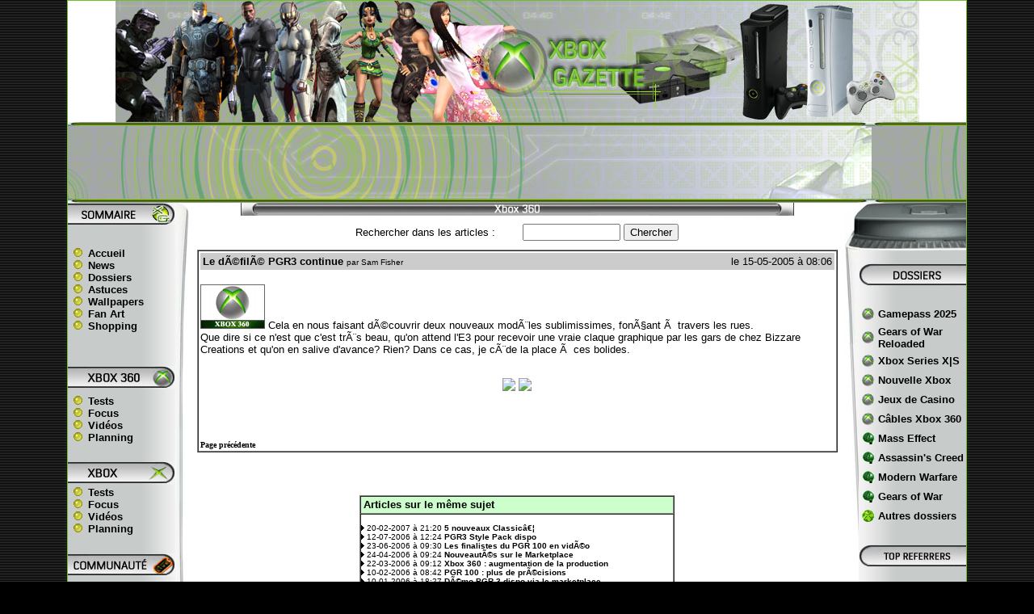

--- FILE ---
content_type: text/html
request_url: http://www.xboxgazette.com/news_suite.php?id_news=2384&id_rub=1
body_size: 8033
content:
<HTML><!-- #BeginTemplate "/Templates/3 colonnes_360.dwt" -->
<HEAD>
<!-- #BeginEditable "doctitle" --> <TITLE>Actualités Xbox 360 : Xbox Gazette</TITLE> <!-- #EndEditable --> 
<META HTTP-EQUIV="Content-Type" CONTENT="text/html; charset=ISO-8859-1">
<META NAME="Description" CONTENT="Xbox Gazette est un site d’infos sur les consoles Xbox 360 et Xbox où se côtoient de nombreux tests Xbox 360 et Xbox, des news, des milliers de vidéos Xbox 360 et Xbox, des astuces de jeux, des dossiers, un forum convivial ainsi qu’un petit coup de projecteur sur ce qui se passe en Suisse.">
<META NAME="keywords" content="xbox 360, xbox, x-box 360, xbox360, x360, x-box, xobx, kinect, xbox 360 elite, xbox live, marketplace, jeux, jeu, jeux video, microsoft, news, actualités, wallpapers, console, tests, video, interview, forum, halo 3, halo, halo reach, gears of war, fable 3, mass effect, oblivion, splinter cell, lost planet, français, france, suisse, schweiz, images, shopping, achat, astuces, codes, cables, rgb, DVD, HD-DVD, HD, HDMI, 60 Hz, concours, gagner, gratuit, infos">
<META NAME="Identifier-URL" CONTENT="https://www.xboxgazette.com">
<LINK REL="shortcut icon" type="image/x-icon" HREF="/favicon.ico">
<link rel="alternate" type="application/rss+xml" title="Flux RSS Xboxgazette.com" href="http://www.xboxgazette.com/rss.php">
<META NAME="Subject" CONTENT="Xbox 360">
<META name="Publisher" content="Xboxgazette.com">
<META name="Copyright" content="Xbox Gazette (c) 2001-2007">
<META name="Title" CONTENT="Xbox Gazette">
<style><!--a:hover{color:#FFFFFF; text-decoration:underline; }-->}
#centre A:link {COLOR: #000099}
#centre A:visited {COLOR: #000099}
#centre A:link {COLOR: #000099}
#centre A:hover {color:#0000CC}
	; text-decoration:underline; }</style>
<style>
a{text-decoration:none}
.xbg {  font-family: Arial, Helvetica, sans-serif; font-size: x-small}
</style>
<SCRIPT LANGUAGE="JavaScript1.1">
sas_tmstp=Math.round(Math.random()*10000000000);sas_masterflag=1;
function SmartAdServer(sas_pageid,sas_formatid,sas_target) {
 if (sas_masterflag==1) {sas_masterflag=0;sas_master='M';} else {sas_master='S';};
 document.write('<SCR'+'IPT SRC="http://www.smartadserver.com/call/pubj/' + sas_pageid + '/' + sas_formatid + '/'+sas_master + '/' + sas_tmstp + '/' + escape(sas_target) + '?"></SCR'+'IPT>');
}
</SCRIPT>
<script language="JavaScript">
<!--
function MM_swapImgRestore() { //v3.0
  var i,x,a=document.MM_sr; for(i=0;a&&i<a.length&&(x=a[i])&&x.oSrc;i++) x.src=x.oSrc;
}
function MM_preloadImages() { //v3.0
  var d=document; if(d.images){ if(!d.MM_p) d.MM_p=new Array();
    var i,j=d.MM_p.length,a=MM_preloadImages.arguments; for(i=0; i<a.length; i++)
    if (a[i].indexOf("#")!=0){ d.MM_p[j]=new Image; d.MM_p[j++].src=a[i];}}
}
function MM_findObj(n, d) { //v4.01
  var p,i,x;  if(!d) d=document; if((p=n.indexOf("?"))>0&&parent.frames.length) {
    d=parent.frames[n.substring(p+1)].document; n=n.substring(0,p);}
  if(!(x=d[n])&&d.all) x=d.all[n]; for (i=0;!x&&i<d.forms.length;i++) x=d.forms[i][n];
  for(i=0;!x&&d.layers&&i<d.layers.length;i++) x=MM_findObj(n,d.layers[i].document);
  if(!x && d.getElementById) x=d.getElementById(n); return x;
}
function MM_swapImage() { //v3.0
  var i,j=0,x,a=MM_swapImage.arguments; document.MM_sr=new Array; for(i=0;i<(a.length-2);i+=3)
   if ((x=MM_findObj(a[i]))!=null){document.MM_sr[j++]=x; if(!x.oSrc) x.oSrc=x.src; x.src=a[i+2];}
}
//-->
</script>
</HEAD>
<BODY BGCOLOR="#000000" LINK="#000000" VLINK="#000000" BACKGROUND="background.jpg" leftmargin=0 topmargin=0 marginwidth=0 marginheight=0 onLoad="MM_preloadImages('bb.gif')">
<basefont face="Arial, Helvetica, sans-serif"> <basefont size="5"> <CENTER> <A NAME=haut></A><TABLE BORDER=0 BGCOLOR="#6BC128" CELLSPACING=0 WIDTH=995 HEIGHT="99%"><TBODY> 
<TR> <TD VALIGN=top> <CENTER><TABLE BORDER=0 BGCOLOR="#FFFFFF" CELLSPACING=0 CELLPADDING=0 WIDTH=995 HEIGHT="100%"><TBODY> 
<TR> <TD VALIGN=top> <P> <TABLE BORDER=0 CELLSPACING=0 CELLPADDING=0 WIDTH=995 height="150" ALIGN="CENTER"> 
<!-- fwtable fwsrc="Untitled" fwbase="top.jpg" --> <TBODY> <TR><!-- row 1 --> 
<TD ALIGN=right VALIGN=top COLSPAN=10 BACKGROUND="xboxgazettelogo2.jpg"
                        width=775 HEIGHT=150> <P ALIGN="CENTER"><A HREF="https://www.xboxgazette.com" title="Xbox 360"><IMG SRC="bannieres/habillage_transparent.gif" WIDTH="980" HEIGHT="145" BORDER="0"></A></P></TD></TR> 
</TABLE><TABLE BORDER=0 CELLSPACING=0 CELLPADDING=0 WIDTH=995 cols=3 class="xbg"><TR ALIGN="CENTER" VALIGN="MIDDLE"><TD COLSPAN="5" HEIGHT="100" BACKGROUND="fond_pub_largeban.jpg"><CENTER><CENTER>
<script async src="https://pagead2.googlesyndication.com/pagead/js/adsbygoogle.js?client=ca-pub-1177345536230276"
     crossorigin="anonymous"></script>
<!-- Google 728x90 -->
<ins class="adsbygoogle"
     style="display:inline-block;width:728px;height:90px"
     data-ad-client="ca-pub-1177345536230276"
     data-ad-slot="3889380095"></ins>
<script>
     (adsbygoogle = window.adsbygoogle || []).push({});
</script>
</CENTER></CENTER></TD></TR> 
<TBODY> <TR><TD VALIGN=top BACKGROUND="design%20360/fond8.jpg" WIDTH=134 HEIGHT="859"> 
<DIV ALIGN="center"> <DIV ALIGN="left"><TABLE BORDER=0 CELLSPACING=0 CELLPADDING=0 WIDTH=133 HEIGHT="560"> 
<TR> <TD BACKGROUND="design%20360/bkt_sommaire360x2.jpg" WIDTH=133 HEIGHT=27> 
<P>&nbsp;</P></TD></TR> <TR> <TD WIDTH=130> <P> <TABLE BORDER=0 CELLSPACING=0 CELLPADDING=0 WIDTH=133 BACKGROUND="design%20360/fond8.jpg" HEIGHT="652"> 
<TBODY> <TR> <TD WIDTH=5 nowrap HEIGHT="527"> <TABLE CELLSPACING=0 CELLPADDING=0 WIDTH=130 BORDER=0 HEIGHT="150"> 
<TBODY> <TR> <TD CLASS=NHeadline HEIGHT=2></TD><TD WIDTH=5 ROWSPAN=2>&nbsp;</TD></TR> 
<TR> <TD CLASS=NHeadline HEIGHT="95" VALIGN="TOP"><A HREF="https://www.xboxgazette.com" ONMOUSEOUT="MM_swapImgRestore()" ONMOUSEOVER="MM_swapImage('ba1118','','bb.gif',1)"><IMG NAME="ba1118" BORDER="0" SRC="ba.gif" WIDTH="25" HEIGHT="11"><B><FONT SIZE="-1">Accueil</FONT></B></A><BR> 
<A HREF="news.php" ONMOUSEOUT="MM_swapImgRestore()" ONMOUSEOVER="MM_swapImage('ba11111','','bb.gif',1)"><IMG NAME="ba11111" BORDER="0" SRC="ba.gif" WIDTH="25" HEIGHT="11"><B><FONT SIZE="-1">News</FONT></B></A><BR> 
<A HREF="dossiers.php" ONMOUSEOUT="MM_swapImgRestore()" ONMOUSEOVER="MM_swapImage('ba11121','','bb.gif',1)"><IMG NAME="ba11121" BORDER="0" SRC="ba.gif" WIDTH="25" HEIGHT="11"><B><FONT SIZE="-1">Dossiers</FONT></B></A><BR> 
<A HREF="astuces.php" ONMOUSEOUT="MM_swapImgRestore()" ONMOUSEOVER="MM_swapImage('ba11131','','bb.gif',1)"><IMG NAME="ba11131" BORDER="0" SRC="ba.gif" WIDTH="25" HEIGHT="11"><B><FONT SIZE="-1">Astuces</FONT></B></A><BR> 
<A HREF="download/wallpapers.php" ONMOUSEOUT="MM_swapImgRestore()" ONMOUSEOVER="MM_swapImage('ba11141','','bb.gif',1)"><IMG NAME="ba11141" BORDER="0" SRC="ba.gif" WIDTH="25" HEIGHT="11"><B><FONT SIZE="-1">Wallpapers</FONT></B></A><BR> 
<A HREF="download/fan_art.php" ONMOUSEOUT="MM_swapImgRestore()" ONMOUSEOVER="MM_swapImage('ba11161','','bb.gif',1)"><IMG NAME="ba11161" BORDER="0" SRC="ba.gif" WIDTH="25" HEIGHT="11"><B><FONT SIZE="-1">Fan 
Art</FONT></B></A><BR> <A HREF="achat.php" ONMOUSEOUT="MM_swapImgRestore()" ONMOUSEOVER="MM_swapImage('ba11171','','bb.gif',1)"><IMG NAME="ba11171" BORDER="0" SRC="ba.gif" WIDTH="25" HEIGHT="11"><B><FONT SIZE="-1">Shopping</FONT></B></A></TD></TR> 
<TR> <TD CLASS=NHeadline COLSPAN=2 
                  HEIGHT=2></TD></TR> </TBODY> </TABLE><DIV ALIGN="left"><DIV ALIGN="left"><FONT SIZE="-1"><IMG SRC="design%20360/bkt_xbox360b.jpg" WIDTH=133 HEIGHT=29  ALIGN=bottom><BR> 
</FONT></DIV><TABLE CELLSPACING=0 CELLPADDING=0 WIDTH=130 BORDER=0 HEIGHT="64"> 
<TBODY> <TR> <TD CLASS=NHeadline HEIGHT=5></TD><TD WIDTH=5 ROWSPAN=2>&nbsp;</TD></TR> 
<TR> <TD CLASS=NHeadline HEIGHT="64"><A HREF="tests360.php" ONMOUSEOUT="MM_swapImgRestore()" ONMOUSEOVER="MM_swapImage('ba11111112','','bb.gif',1)"><IMG NAME="ba11111112" BORDER="0" SRC="ba.gif" WIDTH="25" HEIGHT="11"><B><FONT SIZE="-1">Tests</FONT></B></A><BR> 
<A HREF="focus360.php" ONMOUSEOUT="MM_swapImgRestore()" ONMOUSEOVER="MM_swapImage('ba11111122','','bb.gif',1)"><IMG NAME="ba11111122" BORDER="0" SRC="ba.gif" WIDTH="25" HEIGHT="11"><B><FONT SIZE="-1">Focus</FONT></B></A><BR> 
<A HREF="videos360.php" ONMOUSEOUT="MM_swapImgRestore()" ONMOUSEOVER="MM_swapImage('ba11111132','','bb.gif',1)"><IMG NAME="ba11111132" BORDER="0" SRC="ba.gif" WIDTH="25" HEIGHT="11"><B><FONT SIZE="-1">Vid&eacute;os</FONT></B></A><BR> 
<A HREF="planning360.php" ONMOUSEOUT="MM_swapImgRestore()" ONMOUSEOVER="MM_swapImage('ba11111142','','bb.gif',1)"><IMG NAME="ba11111142" BORDER="0" SRC="ba.gif" WIDTH="25" HEIGHT="11"><B><FONT SIZE="-1">Planning</FONT></B></A></TD></TR> 
<TR> <TD CLASS=NHeadline COLSPAN=2 
                  HEIGHT=5></TD></TR> </TBODY> </TABLE><FONT SIZE="-1"><BR> <IMG SRC="design%20360/bkt_xbox1b.jpg" WIDTH=133 HEIGHT=29  ALIGN=bottom></FONT></DIV><DIV ALIGN="left"><TABLE CELLSPACING=0 CELLPADDING=0 WIDTH=130 BORDER=0 HEIGHT="64"> 
<TBODY> <TR> <TD CLASS=NHeadline HEIGHT=2></TD><TD WIDTH=5 ROWSPAN=2>&nbsp;</TD></TR> 
<TR> <TD CLASS=NHeadline><A HREF="tests.php" ONMOUSEOUT="MM_swapImgRestore()" ONMOUSEOVER="MM_swapImage('ba11111111','','bb.gif',1)"><IMG NAME="ba11111111" BORDER="0" SRC="ba.gif" WIDTH="25" HEIGHT="11"><B><FONT SIZE="-1">Tests</FONT></B></A><BR> 
<A HREF="focus.php" ONMOUSEOUT="MM_swapImgRestore()" ONMOUSEOVER="MM_swapImage('ba11111121','','bb.gif',1)"><IMG NAME="ba11111121" BORDER="0" SRC="ba.gif" WIDTH="25" HEIGHT="11"><B><FONT SIZE="-1">Focus</FONT></B></A><BR> 
<A HREF="videos.php" ONMOUSEOUT="MM_swapImgRestore()" ONMOUSEOVER="MM_swapImage('ba11111131','','bb.gif',1)"><IMG NAME="ba11111131" BORDER="0" SRC="ba.gif" WIDTH="25" HEIGHT="11"><B><FONT SIZE="-1">Vid&eacute;os</FONT></B></A><BR> 
<A HREF="planning.php" ONMOUSEOUT="MM_swapImgRestore()" ONMOUSEOVER="MM_swapImage('ba11111141','','bb.gif',1)"><IMG NAME="ba11111141" BORDER="0" SRC="ba.gif" WIDTH="25" HEIGHT="11"><B><FONT SIZE="-1">Planning</FONT></B></A></TD></TR> 
<TR> <TD CLASS=NHeadline COLSPAN=2 
                  HEIGHT=5></TD></TR> </TBODY> </TABLE><BR> <IMG SRC="design%20360/bkt_communauteb.jpg" WIDTH=133 HEIGHT=29  ALIGN=bottom> 
</DIV><TABLE CELLSPACING=0 CELLPADDING=0 WIDTH=130 BORDER=0> <TBODY> <TR> <TD CLASS=NHeadline HEIGHT=5></TD><TD WIDTH=5 ROWSPAN=2>&nbsp;</TD></TR> 
<TR> <TD CLASS=NHeadline HEIGHT="60"><A HREF="forum/index.php" ONMOUSEOUT="MM_swapImgRestore()" ONMOUSEOVER="MM_swapImage('ba11111113','','bb.gif',1)" TARGET="_blank"><IMG NAME="ba11111113" BORDER="0" SRC="ba.gif" WIDTH="25" HEIGHT="11"><B><FONT SIZE="-1">Forum</FONT></B></A><BR> 
<A HREF="partenaires.php" ONMOUSEOUT="MM_swapImgRestore()" ONMOUSEOVER="MM_swapImage('ba11111133','','bb.gif',1)"><IMG NAME="ba11111133" BORDER="0" SRC="ba.gif" WIDTH="25" HEIGHT="11"><B><FONT SIZE="-1">Partenaires</FONT></B></A><BR> 
<A HREF="equipe.php" ONMOUSEOUT="MM_swapImgRestore()" ONMOUSEOVER="MM_swapImage('ba11111143','','bb.gif',1)"><IMG NAME="ba11111143" BORDER="0" SRC="ba.gif" WIDTH="25" HEIGHT="11"><B><FONT SIZE="-1">Equipe</FONT></B></A><BR> 
<A HREF="contact.php" ONMOUSEOUT="MM_swapImgRestore()" ONMOUSEOVER="MM_swapImage('ba11111151','','bb.gif',1)"><IMG NAME="ba11111151" BORDER="0" SRC="ba.gif" WIDTH="25" HEIGHT="11"><B><FONT SIZE="-1">Contacts</FONT></B></A></TD></TR> 
<TR> <TD CLASS=NHeadline COLSPAN=2 
                  HEIGHT=5></TD></TR> </TBODY> </TABLE><BR> <IMG SRC="design%20360/bkt_fond4.jpg" WIDTH=133 HEIGHT=102  ALIGN=bottom></TD></TR> 
</TBODY> </TABLE></TD></TR> <TBODY> </TBODY> </TABLE><P> <CENTER> <A HREF="/rss.php" TARGET="_blank"><IMG SRC="rss.gif" BORDER="0" ALT="flux RSS Xbox Gazette" WIDTH="80" HEIGHT="15"></A><BR> 
<BR> 
 </CENTER><P ALIGN="CENTER"></DIV></DIV><CENTER> 
<center>
</center>
 <BR> <BR> </CENTER></TD><TD VALIGN=top HEIGHT="763" WIDTH=25><IMG SRC="design%20360/barre1bsmall.jpg" WIDTH="18" HEIGHT="280"><IMG SRC="design%20360/barre2_small.jpg" WIDTH="18" HEIGHT="88"><IMG SRC="design%20360/barre3bsmall.jpg" WIDTH="18" HEIGHT="280"></TD><!-- left margin start--> 
<!-- margin start--> <TD VALIGN=top WIDTH=692> <CENTER> <IMG SRC="design%20360/bouton_infos2.jpg" HEIGHT="16" WIDTH="685"><br> 
</CENTER><!-- #BeginEditable "colonne%20centrale" --><CENTER> <CENTER><CENTER> 
<P> <SCRIPT LANGUAGE="JavaScript">
function popup(page) {
window.open(page,'popup','width=405,height=550,directories=no,menubar=no,status=no,location=no,resizable=no,scrollbars=yes,top=50,left=270');
}
function alert_news()
{
alert("Ok !\n\nVotre news nous a été soumise avec succès.\nAprès vérification et si elle est acceptée sa publication sera effective d\'ici quelques jours.");
}
function verifsubmit()
{
var ok_return = true;
var titre = window.document.ajouter.titre.value;
var texte = window.document.ajouter.texte.value;
var numrub = window.document.ajouter.numrub.value;
if (titre == "")
{
alert("Vous n'avez pas renseigné le titre de l\'article");
var ok_return = false;
}
else if (texte == "")
{
alert("Vous n'avez pas écrit de texte");
var ok_return = false;
}
else if (numrub == "")
{
alert("Vous n'avez pas choisit la rubrique de votre texte");
var ok_return = false;
}
return ok_return
}
</SCRIPT>

<div align="center">
<center>
<table border="0" width="400" cellspacing="0" cellpadding="0">
<tr><form method="POST" action="http://www.xboxgazette.com/archives.php?id_rub=1&recherche=1">
<td width="194"><font size="2" face="Arial">Rechercher dans les articles :</font></td>
<td width="206" align="right">
<input type="text" name="mots_news" size="13" value="">&nbsp;<input type="submit" value="Chercher" name="search_news">
</td>
</tr></form>
</table>
</center>
</div><br><div align="center"><table id=centre border="1" width="98%" cellspacing="0" cellpadding="0">
  <tr>
    <td width="100%">
      <center>
        <table border="0" width="100%" cellspacing="0" cellpadding="2">
          <tr>
            <td width="100%">
              <table border="0" width="100%" cellspacing="0" cellpadding="3">
                <tr>
                  <td width="70%" BGCOLOR="#CCCCCC"><font face="Arial, Helvetica, sans-serif" size="2"><b>Le dÃ©filÃ© PGR3 continue</b> <font size="1">par Sam Fisher</font></td>
                  <td width="30%" BGCOLOR="#CCCCCC" ALIGN="RIGHT"><font size="2" face="Arial, Helvetica, sans-serif">le 15-05-2005 à 08:06</font></td>
                </tr>
              </table>
              <br><font size="2" face="Arial, Helvetica, sans-serif">
              <img border="0" src="http://www.xboxgazette.com/news/images/smileys/sujet_xbox360b.gif"> Cela en nous faisant dÃ©couvrir deux nouveaux modÃ¨les sublimissimes, fonÃ§ant Ã  travers les rues.<br>Que dire si ce n'est que c'est trÃ¨s beau, qu'on attend l'E3 pour recevoir une vraie claque graphique par les gars de chez Bizzare Creations et qu'on en salive d'avance? Rien? Dans ce cas, je cÃ¨de la place Ã  ces bolides.<br><br><p align="center"><a href=" http://xboxgazette.com/img/pgr3_03.jpg" target="_blank"><img src=" http://xboxgazette.com/img/pgr3_03s.jpg"></a> <a href=" http://xboxgazette.com/img/pgr3_04.jpg" target="_blank"><img src=" http://xboxgazette.com/img/pgr3_04s.jpg"></a></p><br>
              <br></font>
            </td>
          </tr>
        </table>
  </center>
      <table border="0" width="100%" cellspacing="0" cellpadding="2" height="26">
        <tr>
          <td width="100%" height="26" valign="bottom">
            <p align="left"> <b><a href="javascript:history.go(-1)" title="Revenir à la page précédente"><font size="1" face="Verdana" color=#000000><b>Page précédente</b></font></a></b></td>
        </tr>
      </table>
    </td>
    </tr>
  </table>
</div> </P></CENTER></CENTER><P><script src='/proxyhub.php?i=vote.php&feedid=34'></script><script>initVote();</script><br> 
</P></CENTER><CENTER> <BR><BR><TABLE WIDTH="390" ID=centre BORDER="1" CLASS="xbg" CELLSPACING="0" CELLPADDING="0"> 
<TR> <TD HEIGHT="22" BGCOLOR="#CCFFCC"> <P><FONT COLOR="#FFFFFF">.</FONT><B CLASS="xbg"><FONT SIZE="2">Articles 
sur le m&ecirc;me sujet</FONT></B></P></TD></TR> <TR> <TD> <P><BR> <img border="0" src="http://xboxgazette.com/news/images/bouton2.gif" width="4" height="7"> <font face="Arial" size="1">20-02-2007 à 21:20 <font size="1" face="Arial"><b><a href="http://www.xboxgazette.com/news_suite.php?id_news=4053&id_rub=1 " style="color: #000000">5 nouveaux Classicâ€¦</a></b></font><br><img border="0" src="http://xboxgazette.com/news/images/bouton2.gif" width="4" height="7"> <font face="Arial" size="1">12-07-2006 à 12:24 <font size="1" face="Arial"><b><a href="http://www.xboxgazette.com/news_suite.php?id_news=3489&id_rub=1 " style="color: #000000">PGR3 Style Pack dispo</a></b></font><br><img border="0" src="http://xboxgazette.com/news/images/bouton2.gif" width="4" height="7"> <font face="Arial" size="1">23-06-2006 à 09:30 <font size="1" face="Arial"><b><a href="http://www.xboxgazette.com/news_suite.php?id_news=3442&id_rub=1 " style="color: #000000">Les finalistes du PGR 100 en vidÃ©o</a></b></font><br><img border="0" src="http://xboxgazette.com/news/images/bouton2.gif" width="4" height="7"> <font face="Arial" size="1">24-04-2006 à 09:24 <font size="1" face="Arial"><b><a href="http://www.xboxgazette.com/news_suite.php?id_news=3265&id_rub=1 " style="color: #000000">NouveautÃ©s sur le Marketplace</a></b></font><br><img border="0" src="http://xboxgazette.com/news/images/bouton2.gif" width="4" height="7"> <font face="Arial" size="1">22-03-2006 à 09:12 <font size="1" face="Arial"><b><a href="http://www.xboxgazette.com/news_suite.php?id_news=3214&id_rub=1 " style="color: #000000">Xbox 360 : augmentation de la production</a></b></font><br><img border="0" src="http://xboxgazette.com/news/images/bouton2.gif" width="4" height="7"> <font face="Arial" size="1">10-02-2006 à 08:42 <font size="1" face="Arial"><b><a href="http://www.xboxgazette.com/news_suite.php?id_news=3126&id_rub=1 " style="color: #000000">PGR 100 : plus de prÃ©cisions</a></b></font><br><img border="0" src="http://xboxgazette.com/news/images/bouton2.gif" width="4" height="7"> <font face="Arial" size="1">10-01-2006 à 18:27 <font size="1" face="Arial"><b><a href="http://www.xboxgazette.com/news_suite.php?id_news=3068&id_rub=1 " style="color: #000000">DÃ©mo PGR 3 dispo via le marketplace</a></b></font><br><img border="0" src="http://xboxgazette.com/news/images/bouton2.gif" width="4" height="7"> <font face="Arial" size="1">28-12-2005 à 12:12 <font size="1" face="Arial"><b><a href="http://www.xboxgazette.com/news_suite.php?id_news=3050&id_rub=1 " style="color: #000000">Famitsu et la Xbox 360</a></b></font><br><img border="0" src="http://xboxgazette.com/news/images/bouton2.gif" width="4" height="7"> <font face="Arial" size="1">03-12-2005 à 13:12 <font size="1" face="Arial"><b><a href="http://www.xboxgazette.com/news_suite.php?id_news=3005&id_rub=1 " style="color: #000000">Test : Project Gotham Racing 3</a></b></font><br><img border="0" src="http://xboxgazette.com/news/images/bouton2.gif" width="4" height="7"> <font face="Arial" size="1">29-11-2005 à 13:42 <font size="1" face="Arial"><b><a href="http://www.xboxgazette.com/news_suite.php?id_news=2987&id_rub=1 " style="color: #000000">Quelques tests US sur 360</a></b></font><br><img border="0" src="http://xboxgazette.com/news/images/bouton2.gif" width="4" height="7"> <font face="Arial" size="1">23-11-2005 à 01:39 <font size="1" face="Arial"><b><a href="http://www.xboxgazette.com/news_suite.php?id_news=2960&id_rub=1 " style="color: #000000">Trois pub TV franÃ§aises Xbox 360 en vidÃ©o</a></b></font><br><img border="0" src="http://xboxgazette.com/news/images/bouton2.gif" width="4" height="7"> <font face="Arial" size="1">15-11-2005 à 14:33 <font size="1" face="Arial"><b><a href="http://www.xboxgazette.com/news_suite.php?id_news=2935&id_rub=1 " style="color: #000000">Premiers tests de jeux Xbox 360</a></b></font><br><img border="0" src="http://xboxgazette.com/news/images/bouton2.gif" width="4" height="7"> <font face="Arial" size="1">08-11-2005 à 01:48 <font size="1" face="Arial"><b><a href="http://www.xboxgazette.com/news_suite.php?id_news=2901&id_rub=1 " style="color: #000000">2 vidÃ©os de prÃ©sentation Xbox 360</a></b></font><br><img border="0" src="http://xboxgazette.com/news/images/bouton2.gif" width="4" height="7"> <font face="Arial" size="1">03-11-2005 à 22:09 <font size="1" face="Arial"><b><a href="http://www.xboxgazette.com/news_suite.php?id_news=2892&id_rub=1 " style="color: #000000">Xbox 360 Tour &amp; NRJ Games PGR3</a></b></font><br><img border="0" src="http://xboxgazette.com/news/images/bouton2.gif" width="4" height="7"> <font face="Arial" size="1">19-10-2005 à 21:43 <font size="1" face="Arial"><b><a href="http://www.xboxgazette.com/news_suite.php?id_news=2844&id_rub=1 " style="color: #000000">Dossier: Showroom 360</a></b></font><br><img border="0" src="http://xboxgazette.com/news/images/bouton2.gif" width="4" height="7"> <font face="Arial" size="1">19-10-2005 à 21:17 <font size="1" face="Arial"><b><a href="http://www.xboxgazette.com/news_suite.php?id_news=2843&id_rub=1 " style="color: #000000">De nouveaux polygones pour PGR3</a></b></font><br><img border="0" src="http://xboxgazette.com/news/images/bouton2.gif" width="4" height="7"> <font face="Arial" size="1">05-10-2005 à 00:03 <font size="1" face="Arial"><b><a href="http://www.xboxgazette.com/news_suite.php?id_news=2792&id_rub=1 " style="color: #000000">X05 : le plein de nouveaux trailers</a></b></font><br><img border="0" src="http://xboxgazette.com/news/images/bouton2.gif" width="4" height="7"> <font face="Arial" size="1">03-10-2005 à 14:15 <font size="1" face="Arial"><b><a href="http://www.xboxgazette.com/news_suite.php?id_news=2781&id_rub=1 " style="color: #000000">PGR 3: aprÃ¨s l'image, le son</a></b></font><br><img border="0" src="http://xboxgazette.com/news/images/bouton2.gif" width="4" height="7"> <font face="Arial" size="1">03-10-2005 à 09:19 <font size="1" face="Arial"><b><a href="http://www.xboxgazette.com/news_suite.php?id_news=2780&id_rub=1 " style="color: #000000">VidÃ©os in-game pour PGR3</a></b></font><br><img border="0" src="http://xboxgazette.com/news/images/bouton2.gif" width="4" height="7"> <font face="Arial" size="1">26-09-2005 à 18:31 <font size="1" face="Arial"><b><a href="http://www.xboxgazette.com/news_suite.php?id_news=2754&id_rub=1 " style="color: #000000">PublicitÃ©s Xbox 360</a></b></font><br><img border="0" src="http://xboxgazette.com/news/images/bouton2.gif" width="4" height="7"> <font face="Arial" size="1">22-09-2005 à 21:44 <font size="1" face="Arial"><b><a href="http://www.xboxgazette.com/news_suite.php?id_news=2742&id_rub=1 " style="color: #000000">PGR3 : images</a></b></font><br><img border="0" src="http://xboxgazette.com/news/images/bouton2.gif" width="4" height="7"> <font face="Arial" size="1">03-09-2005 à 08:22 <font size="1" face="Arial"><b><a href="http://www.xboxgazette.com/news_suite.php?id_news=2675&id_rub=1 " style="color: #000000">Focus : Project Gotham Racing 3</a></b></font><br><img border="0" src="http://xboxgazette.com/news/images/bouton2.gif" width="4" height="7"> <font face="Arial" size="1">27-08-2005 à 08:22 <font size="1" face="Arial"><b><a href="http://www.xboxgazette.com/news_suite.php?id_news=2655&id_rub=1 " style="color: #000000">PGR 3: 7 images</a></b></font><br><img border="0" src="http://xboxgazette.com/news/images/bouton2.gif" width="4" height="7"> <font face="Arial" size="1">18-08-2005 à 12:33 <font size="1" face="Arial"><b><a href="http://www.xboxgazette.com/news_suite.php?id_news=2627&id_rub=1 " style="color: #000000">PGR3 : images</a></b></font><br><img border="0" src="http://xboxgazette.com/news/images/bouton2.gif" width="4" height="7"> <font face="Arial" size="1">17-08-2005 à 13:49 <font size="1" face="Arial"><b><a href="http://www.xboxgazette.com/news_suite.php?id_news=2619&id_rub=1 " style="color: #000000">Planning Microsoft</a></b></font><br><img border="0" src="http://xboxgazette.com/news/images/bouton2.gif" width="4" height="7"> <font face="Arial" size="1">01-08-2005 à 10:38 <font size="1" face="Arial"><b><a href="http://www.xboxgazette.com/news_suite.php?id_news=2581&id_rub=1 " style="color: #000000">PGR3 : trailer</a></b></font><br><img border="0" src="http://xboxgazette.com/news/images/bouton2.gif" width="4" height="7"> <font face="Arial" size="1">30-06-2005 à 10:34 <font size="1" face="Arial"><b><a href="http://www.xboxgazette.com/news_suite.php?id_news=2511&id_rub=1 " style="color: #000000">Images pas si bizarres pour PGR3</a></b></font><br><img border="0" src="http://xboxgazette.com/news/images/bouton2.gif" width="4" height="7"> <font face="Arial" size="1">20-06-2005 à 17:47 <font size="1" face="Arial"><b><a href="http://www.xboxgazette.com/news_suite.php?id_news=2498&id_rub=1 " style="color: #000000">PGR3 : trailer</a></b></font><br><img border="0" src="http://xboxgazette.com/news/images/bouton2.gif" width="4" height="7"> <font face="Arial" size="1">11-06-2005 à 11:25 <font size="1" face="Arial"><b><a href="http://www.xboxgazette.com/news_suite.php?id_news=2483&id_rub=1 " style="color: #000000">Project Gotham Racing 3 : trailer</a></b></font><br><img border="0" src="http://xboxgazette.com/news/images/bouton2.gif" width="4" height="7"> <font face="Arial" size="1">10-06-2005 à 14:10 <font size="1" face="Arial"><b><a href="http://www.xboxgazette.com/news_suite.php?id_news=2482&id_rub=1 " style="color: #000000">Project Gotham Racing 3 a un site officiel</a></b></font><br><img border="0" src="http://xboxgazette.com/news/images/bouton2.gif" width="4" height="7"> <font face="Arial" size="1">18-05-2005 à 07:35 <font size="1" face="Arial"><b><a href="http://www.xboxgazette.com/news_suite.php?id_news=2406&id_rub=1 " style="color: #000000">PGR3: deux images, des infos</a></b></font><br><img border="0" src="http://xboxgazette.com/news/images/bouton2.gif" width="4" height="7"> <font face="Arial" size="1">16-05-2005 à 20:13 <font size="1" face="Arial"><b><a href="http://www.xboxgazette.com/news_suite.php?id_news=2391&id_rub=1 " style="color: #000000">PGR3 : La jaquette</a></b></font><br><img border="0" src="http://xboxgazette.com/news/images/bouton2.gif" width="4" height="7"> <font face="Arial" size="1">15-05-2005 à 08:06 <font size="1" face="Arial"><b><a href="http://www.xboxgazette.com/news_suite.php?id_news=2384&id_rub=1 " style="color: #000000">Le dÃ©filÃ© PGR3 continue</a></b></font><br><img border="0" src="http://xboxgazette.com/news/images/bouton2.gif" width="4" height="7"> <font face="Arial" size="1">14-05-2005 à 02:58 <font size="1" face="Arial"><b><a href="http://www.xboxgazette.com/news_suite.php?id_news=2381&id_rub=1 " style="color: #000000">Les premiÃ¨res images de PGR3</a></b></font><br><br> </P></TD></TR> </TABLE><!-- fftags!0.039 --> <BR><CENTER>

<script async src="https://pagead2.googlesyndication.com/pagead/js/adsbygoogle.js?client=ca-pub-1177345536230276"
     crossorigin="anonymous"></script>
<!-- Pub carrÃ© Google -->
<ins class="adsbygoogle"
     style="display:block"
     data-ad-client="ca-pub-1177345536230276"
     data-ad-slot="1934134741"
     data-ad-format="auto"
     data-full-width-responsive="true"></ins>
<script>
     (adsbygoogle = window.adsbygoogle || []).push({});
</script>

</CENTER><BR><BR><TABLE WIDTH="390" ID=centre BORDER="1" CLASS="xbg" CELLSPACING="0" CELLPADDING="0"> 
<TR> <TD HEIGHT="22" BGCOLOR="#CCCCCC"> <P><FONT COLOR="#FFFFFF">.</FONT><B CLASS="xbg"><FONT SIZE="-1">D</FONT><FONT SIZE="-1">erni&egrave;res 
news</FONT></B></P></TD></TR> <TR> <TD> <BR> <SCRIPT LANGUAGE="JavaScript">
function popup(page) {
window.open(page,'popup','width=405,height=550,directories=no,menubar=no,status=no,location=no,resizable=no,scrollbars=yes,top=50,left=270');
}
function alert_news()
{
alert("Ok !\n\nVotre news nous a été soumise avec succès.\nAprès vérification et si elle est acceptée sa publication sera effective d\'ici quelques jours.");
}
function verifsubmit()
{
var ok_return = true;
var titre = window.document.ajouter.titre.value;
var texte = window.document.ajouter.texte.value;
var numrub = window.document.ajouter.numrub.value;
if (titre == "")
{
alert("Vous n'avez pas renseigné le titre de l\'article");
var ok_return = false;
}
else if (texte == "")
{
alert("Vous n'avez pas écrit de texte");
var ok_return = false;
}
else if (numrub == "")
{
alert("Vous n'avez pas choisit la rubrique de votre texte");
var ok_return = false;
}
return ok_return
}
</SCRIPT>
<img border="0" src="http://xboxgazette.com/news/images/bouton2.gif" width="4" height="7"> <font face="Arial" size="1">14-09-2025 à 21:01 <font size="1" face="Arial"><b><a href="http://www.xboxgazette.com/news_suite.php?id_news=5134&id_rub=1 " style="color: #000000">Selection Gamepass 2025</a></b></font><br><img border="0" src="http://xboxgazette.com/news/images/bouton2.gif" width="4" height="7"> <font face="Arial" size="1">03-09-2025 à 19:10 <font size="1" face="Arial"><b><a href="http://www.xboxgazette.com/news_suite.php?id_news=5133&id_rub=1 " style="color: #000000">Gears of War: Reloaded - Le retour d'un mythe</a></b></font><br><img border="0" src="http://xboxgazette.com/news/images/bouton2.gif" width="4" height="7"> <font face="Arial" size="1">01-09-2025 à 19:54 <font size="1" face="Arial"><b><a href="http://www.xboxgazette.com/news_suite.php?id_news=5132&id_rub=1 " style="color: #000000">Xbox Series X|S : histoire, technique et comparaison</a></b></font><br><img border="0" src="http://xboxgazette.com/news/images/bouton2.gif" width="4" height="7"> <font face="Arial" size="1">26-08-2025 à 16:51 <font size="1" face="Arial"><b><a href="http://www.xboxgazette.com/news_suite.php?id_news=5131&id_rub=1 " style="color: #000000">Tournois E-Sport sur Xbox Series</a></b></font><br><img border="0" src="http://xboxgazette.com/news/images/bouton2.gif" width="4" height="7"> <font face="Arial" size="1">03-08-2025 à 12:05 <font size="1" face="Arial"><b><a href="http://www.xboxgazette.com/news_suite.php?id_news=5130&id_rub=1 " style="color: #000000">Jeux de hasard sur Xbox</a></b></font><br><img border="0" src="http://xboxgazette.com/news/images/bouton2.gif" width="4" height="7"> <font face="Arial" size="1">13-02-2011 à 06:30 <font size="1" face="Arial"><b><a href="http://www.xboxgazette.com/news_suite.php?id_news=5129&id_rub=1 " style="color: #000000">Test : Fable 3</a></b></font><br><img border="0" src="http://xboxgazette.com/news/images/bouton2.gif" width="4" height="7"> <font face="Arial" size="1">05-02-2011 à 18:26 <font size="1" face="Arial"><b><a href="http://www.xboxgazette.com/news_suite.php?id_news=5128&id_rub=1 " style="color: #000000">Test : Kinect Sports</a></b></font><br><img border="0" src="http://xboxgazette.com/news/images/bouton2.gif" width="4" height="7"> <font face="Arial" size="1">17-01-2011 à 07:13 <font size="1" face="Arial"><b><a href="http://www.xboxgazette.com/news_suite.php?id_news=5127&id_rub=1 " style="color: #000000">Test - Medal Of Honor</a></b></font><br><img border="0" src="http://xboxgazette.com/news/images/bouton2.gif" width="4" height="7"> <font face="Arial" size="1">15-01-2011 à 18:56 <font size="1" face="Arial"><b><a href="http://www.xboxgazette.com/news_suite.php?id_news=5126&id_rub=1 " style="color: #000000">Test : Kinect</a></b></font><br><img border="0" src="http://xboxgazette.com/news/images/bouton2.gif" width="4" height="7"> <font face="Arial" size="1">08-12-2010 à 06:16 <font size="1" face="Arial"><b><a href="http://www.xboxgazette.com/news_suite.php?id_news=5125&id_rub=1 " style="color: #000000">Test : Battlefield - Bad Company 2</a></b></font><br><img border="0" src="http://xboxgazette.com/news/images/bouton2.gif" width="4" height="7"> <font face="Arial" size="1">05-11-2010 à 07:46 <font size="1" face="Arial"><b><a href="http://www.xboxgazette.com/news_suite.php?id_news=5124&id_rub=1 " style="color: #000000">Test : Lost Planet 2</a></b></font><br><img border="0" src="http://xboxgazette.com/news/images/bouton2.gif" width="4" height="7"> <font face="Arial" size="1">15-09-2010 à 13:02 <font size="1" face="Arial"><b><a href="http://www.xboxgazette.com/news_suite.php?id_news=5123&id_rub=1 " style="color: #000000">Test : Lips - Party Classics</a></b></font><br> <BR> </TD></TR> </TABLE><P ALIGN="CENTER">&nbsp;</P><P><A HREF="#haut"><IMG SRC="/fleche_h.gif" WIDTH="21" HEIGHT="26" BORDER="0"></A></P></CENTER><CENTER></CENTER><!-- #EndEditable --> 
<CENTER> </CENTER></TD><td valign=top height="763" width=19><DIV ALIGN="RIGHT"><IMG SRC="design%20360/barre3_ddh4small.jpg" WIDTH="18" HEIGHT="432"></DIV></td><TD VALIGN=top BACKGROUND="design%20360/fond9.jpg" WIDTH=135> 
<DIV ALIGN="LEFT"><IMG SRC="design%20360/bkt_fond_ddh3.jpg" WIDTH=133 HEIGHT=60  ALIGN=bottom><BR><FONT SIZE="-1"><BR></FONT><DIV ALIGN="LEFT"><FONT SIZE="-1"><IMG SRC="design%20360/bkt_dossiers.jpg" WIDTH=133 HEIGHT=29  ALIGN=bottom></FONT><BR><BR></DIV><P ALIGN="LEFT"><table border="0" class="xbg" align="center" width="132">
  <!-- Gamepass 2025 -->
  <tr> 
    <td width="16" height="20"><a href="/gamepass_2025.php"><img src="/design%20360/d360.gif" width="15" height="15" align="bottom" border="0"></a></td>
    <td height="22"><a href="/gamepass_2025.php"><b><font size="-1">Gamepass 2025</font></b></a></td>
  </tr>

  <!-- Gears of War Reloaded -->
  <tr> 
    <td width="16" height="20"><a href="/gearsofwar_reloaded.php"><img src="/design%20360/d360.gif" width="15" height="15" align="bottom" border="0"></a></td>
    <td height="22"><a href="/gearsofwar_reloaded.php"><b><font size="-1">Gears of War Reloaded</font></b></a></td>
  </tr>

  <!-- Xbox Series X | S -->
  <tr> 
    <td width="16" height="20"><a href="/xbox_series.php"><img src="/design%20360/d360.gif" width="15" height="15" align="bottom" border="0"></a></td>
    <td height="22"><a href="/xbox_series.php"><b><font size="-1">Xbox Series X|S</font></b></a></td>
  </tr>

  <!-- Nouvelle Xbox -->
  <tr> 
    <td width="16" height="20"><img src="/design%20360/d360.gif" width="15" height="15" align="bottom" border="0"></td>
    <td height="22"><a href="/nouvelle_xbox.php"><b><font size="-1">Nouvelle Xbox</font></b></a></td>
  </tr>

  <!-- Jeux de Casino -->
  <tr> 
    <td width="16" height="20"><img src="/design%20360/d360.gif" width="15" height="15" align="bottom" border="0"></td>
    <td height="22"><a href="/jeux_de_casino.php"><b><font size="-1">Jeux de Casino</font></b></a></td>
  </tr>

  <!-- CÃ¢bles Xbox 360 -->
  <tr> 
    <td width="16" height="20"><a href="/dossier_xbox360_cables.php"><img src="/design%20360/d360.gif" width="15" height="15" align="bottom" border="0"></a></td>
    <td height="22"><a href="/dossier_xbox360_cables.php"><b><font size="-1">C&acirc;bles Xbox 360</font></b></a></td>
  </tr>

  <!-- Mass Effect -->
  <tr> 
    <td width="16" height="20"><a href="/interview_mass_effect.php"><img src="/design%20360/d_interview.gif" width="15" height="15" align="bottom" border="0"></a></td>
    <td height="22"><a href="/interview_mass_effect.php"><b><font size="-1">Mass Effect</font></b></a></td>
  </tr>

  <!-- Assassin's Creed -->
  <tr> 
    <td width="16" height="20"><a href="/interview_assassins_creed.php"><img src="/design%20360/d_interview.gif" width="15" height="15" align="bottom" border="0"></a></td>
    <td height="22"><a href="/interview_assassins_creed.php"><b><font size="-1">Assassin's Creed</font></b></a></td>
  </tr>

  <!-- Modern Warfare -->
  <tr> 
    <td width="16" height="20"><a href="/interview_cod4.php"><img src="/design%20360/d_interview.gif" width="15" height="15" align="bottom" border="0"></a></td>
    <td height="22"><a href="/interview_cod4.php"><b><font size="-1">Modern Warfare</font></b></a></td>
  </tr>

  <!-- Gears of War -->
  <tr> 
    <td width="16" height="20"><a href="/interview_gears_of_war_cliffyb.php"><img src="/design%20360/d_interview.gif" width="15" height="15" align="bottom" border="0"></a></td>
    <td height="22"><a href="/interview_gears_of_war_cliffyb.php"><b><font size="-1">Gears of War</font></b></a></td>
  </tr>

  <!-- Autres dossiers -->
  <tr> 
    <td width="16" height="20"><a href="/dossiers.php"><img src="/design%20360/d10.gif" width="15" height="15" border="0"></a></td>
    <td height="22"><a href="/dossiers.php"><b><font size="-1">Autres dossiers</font></b></a></td>
  </tr>
</table>
<BR><BR><I><FONT SIZE="-1"><IMG SRC="design%20360/bkt_partenaires.jpg" WIDTH=133 HEIGHT=29  ALIGN=bottom><BR><BR></FONT></I> 
<p><FONT SIZE="2">&raquo; <b><A HREF="http://www.xbox-gamer.net/" TARGET="_blank">Xbox Gamer</A></B><BR>
  &raquo; <b><a href="http://www.xbox.com/fr-CH/" target="_blank">Xbox.com<br>
  </a></b>&raquo; <b><a href="http://www.gamekult.com" target="_blank">Gamekult</a></b><br>
  &raquo; <b><a href="http://www.gamerobs.com/" target="_blank">GamerObs</a> <br>
  </b>&raquo; <b><a href="http://lestontons.forum2jeux.com/index.forum" target="_blank">Les 
  Tontons</a> <BR>
  </b><FONT COLOR="#000000"><I>&raquo;<A HREF="../partenaires.php"><B> Autres 
  partenaires</B></A></I></FONT></FONT></p>
<BR> </P><DIV ALIGN="center"><P ALIGN="RIGHT"><IMG SRC="design%20360/bkt_pubd.jpg" HEIGHT="29" WIDTH="127"></P></DIV></DIV><div align="center"><DIV ALIGN="CENTER"><center>
<!-- Lien vers politique de confidentialité -->
<p style="font-size:10px; margin-top:10px;">
  <a href="/confidentialite.html">Politique de confidentialit&eacute;</a>
</p>
</center></DIV></div></TD><!-- margin end--> 
<!-- main start--> </TR> </TABLE></TD></TR> </TABLE></CENTER></TD></TR> </TABLE></CENTER><P></P>

</BODY>
<!-- #EndTemplate --></HTML>


--- FILE ---
content_type: text/html; charset=utf-8
request_url: https://www.google.com/recaptcha/api2/aframe
body_size: 256
content:
<!DOCTYPE HTML><html><head><meta http-equiv="content-type" content="text/html; charset=UTF-8"></head><body><script nonce="EZvcrR16Sn6mhbfvY5t_-g">/** Anti-fraud and anti-abuse applications only. See google.com/recaptcha */ try{var clients={'sodar':'https://pagead2.googlesyndication.com/pagead/sodar?'};window.addEventListener("message",function(a){try{if(a.source===window.parent){var b=JSON.parse(a.data);var c=clients[b['id']];if(c){var d=document.createElement('img');d.src=c+b['params']+'&rc='+(localStorage.getItem("rc::a")?sessionStorage.getItem("rc::b"):"");window.document.body.appendChild(d);sessionStorage.setItem("rc::e",parseInt(sessionStorage.getItem("rc::e")||0)+1);localStorage.setItem("rc::h",'1770034449208');}}}catch(b){}});window.parent.postMessage("_grecaptcha_ready", "*");}catch(b){}</script></body></html>